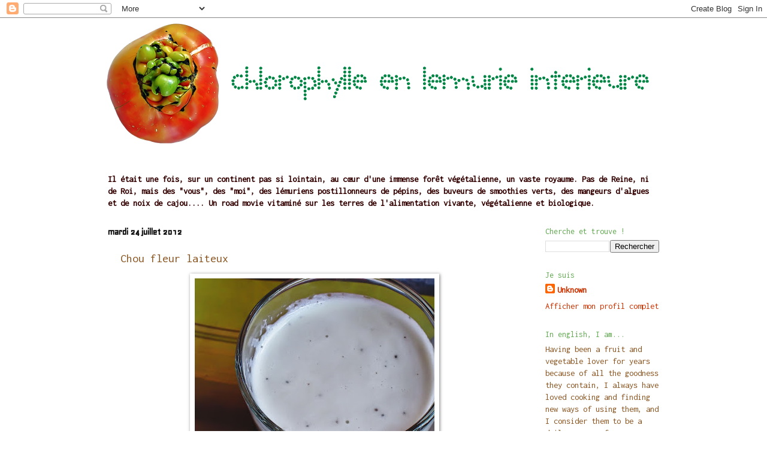

--- FILE ---
content_type: text/html; charset=UTF-8
request_url: http://ameliepieron.blogspot.com/2012/07/chou-fleur-laiteux.html
body_size: 13400
content:
<!DOCTYPE html>
<html class='v2' dir='ltr' xmlns='http://www.w3.org/1999/xhtml' xmlns:b='http://www.google.com/2005/gml/b' xmlns:data='http://www.google.com/2005/gml/data' xmlns:expr='http://www.google.com/2005/gml/expr'>
<head>
<link href='https://www.blogger.com/static/v1/widgets/335934321-css_bundle_v2.css' rel='stylesheet' type='text/css'/>
<meta content='width=1100' name='viewport'/>
<meta content='text/html; charset=UTF-8' http-equiv='Content-Type'/>
<meta content='blogger' name='generator'/>
<link href='http://ameliepieron.blogspot.com/favicon.ico' rel='icon' type='image/x-icon'/>
<link href='http://ameliepieron.blogspot.com/2012/07/chou-fleur-laiteux.html' rel='canonical'/>
<link rel="alternate" type="application/atom+xml" title="Chlorophylle en Lémurie intérieure - Atom" href="http://ameliepieron.blogspot.com/feeds/posts/default" />
<link rel="alternate" type="application/rss+xml" title="Chlorophylle en Lémurie intérieure - RSS" href="http://ameliepieron.blogspot.com/feeds/posts/default?alt=rss" />
<link rel="service.post" type="application/atom+xml" title="Chlorophylle en Lémurie intérieure - Atom" href="https://www.blogger.com/feeds/2414337948529471784/posts/default" />

<link rel="alternate" type="application/atom+xml" title="Chlorophylle en Lémurie intérieure - Atom" href="http://ameliepieron.blogspot.com/feeds/1129882601484957817/comments/default" />
<!--Can't find substitution for tag [blog.ieCssRetrofitLinks]-->
<link href='https://blogger.googleusercontent.com/img/b/R29vZ2xl/AVvXsEgCw2kK4rJO9hC2-Sc0uL8eKZbE8K0K_ov3IABPsB7nXGr2lpS_3GDohwCxNmCRshuAYnv12xcRDN0DNIzCjE6ng7tcQh_NgGXjlB6A5PN9M6ZBm8QCLS0EJD5s8BuSovjYtVLaWQE_auNk/s400/lait_de_choufleur+(4).jpg' rel='image_src'/>
<meta content='http://ameliepieron.blogspot.com/2012/07/chou-fleur-laiteux.html' property='og:url'/>
<meta content='Chou fleur laiteux' property='og:title'/>
<meta content='   Après le lait de brocoriandre , voici le lait de chou fleur.   Couleur et consistance sont vraiment proches de celles du lait mais il est...' property='og:description'/>
<meta content='https://blogger.googleusercontent.com/img/b/R29vZ2xl/AVvXsEgCw2kK4rJO9hC2-Sc0uL8eKZbE8K0K_ov3IABPsB7nXGr2lpS_3GDohwCxNmCRshuAYnv12xcRDN0DNIzCjE6ng7tcQh_NgGXjlB6A5PN9M6ZBm8QCLS0EJD5s8BuSovjYtVLaWQE_auNk/w1200-h630-p-k-no-nu/lait_de_choufleur+(4).jpg' property='og:image'/>
<title>Chlorophylle en Lémurie intérieure: Chou fleur laiteux</title>
<style type='text/css'>@font-face{font-family:'Allerta Stencil';font-style:normal;font-weight:400;font-display:swap;src:url(//fonts.gstatic.com/s/allertastencil/v24/HTx0L209KT-LmIE9N7OR6eiycOe1_Db29XP-vA.woff2)format('woff2');unicode-range:U+0000-00FF,U+0131,U+0152-0153,U+02BB-02BC,U+02C6,U+02DA,U+02DC,U+0304,U+0308,U+0329,U+2000-206F,U+20AC,U+2122,U+2191,U+2193,U+2212,U+2215,U+FEFF,U+FFFD;}@font-face{font-family:'Geo';font-style:normal;font-weight:400;font-display:swap;src:url(//fonts.gstatic.com/s/geo/v23/CSRz4zRZluflKHpnYDpSbA.woff2)format('woff2');unicode-range:U+0000-00FF,U+0131,U+0152-0153,U+02BB-02BC,U+02C6,U+02DA,U+02DC,U+0304,U+0308,U+0329,U+2000-206F,U+20AC,U+2122,U+2191,U+2193,U+2212,U+2215,U+FEFF,U+FFFD;}@font-face{font-family:'Inconsolata';font-style:normal;font-weight:400;font-stretch:100%;font-display:swap;src:url(//fonts.gstatic.com/s/inconsolata/v37/QldgNThLqRwH-OJ1UHjlKENVzkWGVkL3GZQmAwLYxYWI2qfdm7Lpp4U8WRL2l3WdycuJDETf.woff2)format('woff2');unicode-range:U+0102-0103,U+0110-0111,U+0128-0129,U+0168-0169,U+01A0-01A1,U+01AF-01B0,U+0300-0301,U+0303-0304,U+0308-0309,U+0323,U+0329,U+1EA0-1EF9,U+20AB;}@font-face{font-family:'Inconsolata';font-style:normal;font-weight:400;font-stretch:100%;font-display:swap;src:url(//fonts.gstatic.com/s/inconsolata/v37/QldgNThLqRwH-OJ1UHjlKENVzkWGVkL3GZQmAwLYxYWI2qfdm7Lpp4U8WRP2l3WdycuJDETf.woff2)format('woff2');unicode-range:U+0100-02BA,U+02BD-02C5,U+02C7-02CC,U+02CE-02D7,U+02DD-02FF,U+0304,U+0308,U+0329,U+1D00-1DBF,U+1E00-1E9F,U+1EF2-1EFF,U+2020,U+20A0-20AB,U+20AD-20C0,U+2113,U+2C60-2C7F,U+A720-A7FF;}@font-face{font-family:'Inconsolata';font-style:normal;font-weight:400;font-stretch:100%;font-display:swap;src:url(//fonts.gstatic.com/s/inconsolata/v37/QldgNThLqRwH-OJ1UHjlKENVzkWGVkL3GZQmAwLYxYWI2qfdm7Lpp4U8WR32l3WdycuJDA.woff2)format('woff2');unicode-range:U+0000-00FF,U+0131,U+0152-0153,U+02BB-02BC,U+02C6,U+02DA,U+02DC,U+0304,U+0308,U+0329,U+2000-206F,U+20AC,U+2122,U+2191,U+2193,U+2212,U+2215,U+FEFF,U+FFFD;}</style>
<style id='page-skin-1' type='text/css'><!--
/*
-----------------------------------------------
Blogger Template Style
Name:     Watermark
Designer: Blogger
URL:      www.blogger.com
----------------------------------------------- */
/* Use this with templates/1ktemplate-*.html */
/* Content
----------------------------------------------- */
body {
font: normal normal 16px Inconsolata;
color: #8a5621;
background: #ffffff none no-repeat scroll center center;
}
html body .content-outer {
min-width: 0;
max-width: 100%;
width: 100%;
}
.content-outer {
font-size: 92%;
}
a:link {
text-decoration:none;
color: #cc3300;
}
a:visited {
text-decoration:none;
color: #993322;
}
a:hover {
text-decoration:underline;
color: #ff3300;
}
.body-fauxcolumns .cap-top {
margin-top: 30px;
background: #ffffff none no-repeat scroll center center;
height: 121px;
}
.content-inner {
padding: 0;
}
/* Header
----------------------------------------------- */
.header-inner .Header .titlewrapper,
.header-inner .Header .descriptionwrapper {
padding-left: 20px;
padding-right: 20px;
}
.Header h1 {
font: normal normal 50px Allerta Stencil;
color: #40c316;
text-shadow: 2px 2px rgba(0, 0, 0, .1);
}
.Header h1 a {
color: #40c316;
}
.Header .description {
font-size: 140%;
color: transparent;
}
/* Tabs
----------------------------------------------- */
.tabs-inner .section {
margin: 0 20px;
}
.tabs-inner .PageList, .tabs-inner .LinkList, .tabs-inner .Labels {
margin-left: -11px;
margin-right: -11px;
background-color: transparent;
border-top: 0 solid #ffffff;
border-bottom: 0 solid #ffffff;
-moz-box-shadow: 0 0 0 rgba(0, 0, 0, .3);
-webkit-box-shadow: 0 0 0 rgba(0, 0, 0, .3);
-goog-ms-box-shadow: 0 0 0 rgba(0, 0, 0, .3);
box-shadow: 0 0 0 rgba(0, 0, 0, .3);
}
.tabs-inner .PageList .widget-content,
.tabs-inner .LinkList .widget-content,
.tabs-inner .Labels .widget-content {
margin: -3px -11px;
background: transparent none  no-repeat scroll right;
}
.tabs-inner .widget ul {
padding: 2px 25px;
max-height: 34px;
background: transparent none no-repeat scroll left;
}
.tabs-inner .widget li {
border: none;
}
.tabs-inner .widget li a {
display: inline-block;
padding: .25em 1em;
font: normal normal 20px Georgia, Utopia, 'Palatino Linotype', Palatino, serif;
color: #cc3300;
border-right: 1px solid #c0a154;
}
.tabs-inner .widget li:first-child a {
border-left: 1px solid #c0a154;
}
.tabs-inner .widget li.selected a, .tabs-inner .widget li a:hover {
color: #000000;
}
/* Headings
----------------------------------------------- */
h2 {
font: normal normal 14px Inconsolata;
color: #60a84f;
margin: 0 0 .5em;
}
h2.date-header {
font: normal bold 16px Geo;
color: #000000;
}
/* Main
----------------------------------------------- */
.main-inner .column-center-inner,
.main-inner .column-left-inner,
.main-inner .column-right-inner {
padding: 0 5px;
}
.main-outer {
margin-top: 0;
background: transparent none no-repeat scroll top left;
}
.main-inner {
padding-top: 30px;
}
.main-cap-top {
position: relative;
}
.main-cap-top .cap-right {
position: absolute;
height: 0;
width: 100%;
bottom: 0;
background: transparent none repeat-x scroll bottom center;
}
.main-cap-top .cap-left {
position: absolute;
height: 245px;
width: 280px;
right: 0;
bottom: 0;
background: transparent none no-repeat scroll bottom left;
}
/* Posts
----------------------------------------------- */
.post-outer {
padding: 15px 20px;
margin: 0 0 25px;
background: #ffffff url(http://www.blogblog.com/1kt/watermark/post_background_birds.png) repeat scroll top left;
_background-image: none;
border: dotted 1px transparent;
-moz-box-shadow: 0 0 0 rgba(0, 0, 0, .1);
-webkit-box-shadow: 0 0 0 rgba(0, 0, 0, .1);
-goog-ms-box-shadow: 0 0 0 rgba(0, 0, 0, .1);
box-shadow: 0 0 0 rgba(0, 0, 0, .1);
}
h3.post-title {
font: normal normal 20px Inconsolata;
margin: 0;
}
.comments h4 {
font: normal normal 20px Inconsolata;
margin: 1em 0 0;
}
.post-body {
font-size: 105%;
line-height: 1.5;
position: relative;
}
.post-header {
margin: 0 0 1em;
color: #60a84f;
}
.post-footer {
margin: 10px 0 0;
padding: 10px 0 0;
color: #60a84f;
border-top: dashed 1px #6aa84f;
}
#blog-pager {
font-size: 140%
}
#comments .comment-author {
padding-top: 1.5em;
border-top: dashed 1px #6aa84f;
background-position: 0 1.5em;
}
#comments .comment-author:first-child {
padding-top: 0;
border-top: none;
}
.avatar-image-container {
margin: .2em 0 0;
}
/* Comments
----------------------------------------------- */
.comments .comments-content .icon.blog-author {
background-repeat: no-repeat;
background-image: url([data-uri]);
}
.comments .comments-content .loadmore a {
border-top: 1px solid #6aa84f;
border-bottom: 1px solid #6aa84f;
}
.comments .continue {
border-top: 2px solid #6aa84f;
}
/* Widgets
----------------------------------------------- */
.widget ul, .widget #ArchiveList ul.flat {
padding: 0;
list-style: none;
}
.widget ul li, .widget #ArchiveList ul.flat li {
padding: .35em 0;
text-indent: 0;
border-top: dashed 1px #6aa84f;
}
.widget ul li:first-child, .widget #ArchiveList ul.flat li:first-child {
border-top: none;
}
.widget .post-body ul {
list-style: disc;
}
.widget .post-body ul li {
border: none;
}
.widget .zippy {
color: #6aa84f;
}
.post-body img, .post-body .tr-caption-container, .Profile img, .Image img,
.BlogList .item-thumbnail img {
padding: 5px;
background: #fff;
-moz-box-shadow: 1px 1px 5px rgba(0, 0, 0, .5);
-webkit-box-shadow: 1px 1px 5px rgba(0, 0, 0, .5);
-goog-ms-box-shadow: 1px 1px 5px rgba(0, 0, 0, .5);
box-shadow: 1px 1px 5px rgba(0, 0, 0, .5);
}
.post-body img, .post-body .tr-caption-container {
padding: 8px;
}
.post-body .tr-caption-container {
color: #333333;
}
.post-body .tr-caption-container img {
padding: 0;
background: transparent;
border: none;
-moz-box-shadow: 0 0 0 rgba(0, 0, 0, .1);
-webkit-box-shadow: 0 0 0 rgba(0, 0, 0, .1);
-goog-ms-box-shadow: 0 0 0 rgba(0, 0, 0, .1);
box-shadow: 0 0 0 rgba(0, 0, 0, .1);
}
/* Footer
----------------------------------------------- */
.footer-outer {
color:#ccbb99;
background: #ffffff url(http://www.blogblog.com/1kt/watermark/body_background_navigator.png) repeat scroll top left;
}
.footer-outer a {
color: #ff7755;
}
.footer-outer a:visited {
color: #dd5533;
}
.footer-outer a:hover {
color: #ff9977;
}
.footer-outer .widget h2 {
color: #eeddbb;
}
/* Mobile
----------------------------------------------- */
body.mobile  {
background-size: 100% auto;
}
.mobile .body-fauxcolumn-outer {
background: transparent none repeat scroll top left;
}
html .mobile .mobile-date-outer {
border-bottom: none;
background: #ffffff url(http://www.blogblog.com/1kt/watermark/post_background_birds.png) repeat scroll top left;
_background-image: none;
margin-bottom: 10px;
}
.mobile .main-inner .date-outer {
padding: 0;
}
.mobile .main-inner .date-header {
margin: 10px;
}
.mobile .main-cap-top {
z-index: -1;
}
.mobile .content-outer {
font-size: 100%;
}
.mobile .post-outer {
padding: 10px;
}
.mobile .main-cap-top .cap-left {
background: transparent none no-repeat scroll bottom left;
}
.mobile .body-fauxcolumns .cap-top {
margin: 0;
}
.mobile-link-button {
background: #ffffff url(http://www.blogblog.com/1kt/watermark/post_background_birds.png) repeat scroll top left;
}
.mobile-link-button a:link, .mobile-link-button a:visited {
color: #cc3300;
}
.mobile-index-date .date-header {
color: #000000;
}
.mobile-index-contents {
color: #8a5621;
}
.mobile .tabs-inner .section {
margin: 0;
}
.mobile .tabs-inner .PageList {
margin-left: 0;
margin-right: 0;
}
.mobile .tabs-inner .PageList .widget-content {
margin: 0;
color: #000000;
background: #ffffff url(http://www.blogblog.com/1kt/watermark/post_background_birds.png) repeat scroll top left;
}
.mobile .tabs-inner .PageList .widget-content .pagelist-arrow {
border-left: 1px solid #c0a154;
}
element.style {display: none;
}
--></style>
<style id='template-skin-1' type='text/css'><!--
body {
min-width: 960px;
}
.content-outer, .content-fauxcolumn-outer, .region-inner {
min-width: 960px;
max-width: 960px;
_width: 960px;
}
.main-inner .columns {
padding-left: 0;
padding-right: 230px;
}
.main-inner .fauxcolumn-center-outer {
left: 0;
right: 230px;
/* IE6 does not respect left and right together */
_width: expression(this.parentNode.offsetWidth -
parseInt("0") -
parseInt("230px") + 'px');
}
.main-inner .fauxcolumn-left-outer {
width: 0;
}
.main-inner .fauxcolumn-right-outer {
width: 230px;
}
.main-inner .column-left-outer {
width: 0;
right: 100%;
margin-left: -0;
}
.main-inner .column-right-outer {
width: 230px;
margin-right: -230px;
}
#layout {
min-width: 0;
}
#layout .content-outer {
min-width: 0;
width: 800px;
}
#layout .region-inner {
min-width: 0;
width: auto;
}
--></style>
<link href='https://www.blogger.com/dyn-css/authorization.css?targetBlogID=2414337948529471784&amp;zx=d8e09121-ec75-495c-8ede-c6f603fa3b1b' media='none' onload='if(media!=&#39;all&#39;)media=&#39;all&#39;' rel='stylesheet'/><noscript><link href='https://www.blogger.com/dyn-css/authorization.css?targetBlogID=2414337948529471784&amp;zx=d8e09121-ec75-495c-8ede-c6f603fa3b1b' rel='stylesheet'/></noscript>
<meta name='google-adsense-platform-account' content='ca-host-pub-1556223355139109'/>
<meta name='google-adsense-platform-domain' content='blogspot.com'/>

</head>
<body class='loading variant-birds'>
<div class='navbar section' id='navbar'><div class='widget Navbar' data-version='1' id='Navbar1'><script type="text/javascript">
    function setAttributeOnload(object, attribute, val) {
      if(window.addEventListener) {
        window.addEventListener('load',
          function(){ object[attribute] = val; }, false);
      } else {
        window.attachEvent('onload', function(){ object[attribute] = val; });
      }
    }
  </script>
<div id="navbar-iframe-container"></div>
<script type="text/javascript" src="https://apis.google.com/js/platform.js"></script>
<script type="text/javascript">
      gapi.load("gapi.iframes:gapi.iframes.style.bubble", function() {
        if (gapi.iframes && gapi.iframes.getContext) {
          gapi.iframes.getContext().openChild({
              url: 'https://www.blogger.com/navbar/2414337948529471784?po\x3d1129882601484957817\x26origin\x3dhttp://ameliepieron.blogspot.com',
              where: document.getElementById("navbar-iframe-container"),
              id: "navbar-iframe"
          });
        }
      });
    </script><script type="text/javascript">
(function() {
var script = document.createElement('script');
script.type = 'text/javascript';
script.src = '//pagead2.googlesyndication.com/pagead/js/google_top_exp.js';
var head = document.getElementsByTagName('head')[0];
if (head) {
head.appendChild(script);
}})();
</script>
</div></div>
<div class='body-fauxcolumns'>
<div class='fauxcolumn-outer body-fauxcolumn-outer'>
<div class='cap-top'>
<div class='cap-left'></div>
<div class='cap-right'></div>
</div>
<div class='fauxborder-left'>
<div class='fauxborder-right'></div>
<div class='fauxcolumn-inner'>
</div>
</div>
<div class='cap-bottom'>
<div class='cap-left'></div>
<div class='cap-right'></div>
</div>
</div>
</div>
<div class='content'>
<div class='content-fauxcolumns'>
<div class='fauxcolumn-outer content-fauxcolumn-outer'>
<div class='cap-top'>
<div class='cap-left'></div>
<div class='cap-right'></div>
</div>
<div class='fauxborder-left'>
<div class='fauxborder-right'></div>
<div class='fauxcolumn-inner'>
</div>
</div>
<div class='cap-bottom'>
<div class='cap-left'></div>
<div class='cap-right'></div>
</div>
</div>
</div>
<div class='content-outer'>
<div class='content-cap-top cap-top'>
<div class='cap-left'></div>
<div class='cap-right'></div>
</div>
<div class='fauxborder-left content-fauxborder-left'>
<div class='fauxborder-right content-fauxborder-right'></div>
<div class='content-inner'>
<header>
<div class='header-outer'>
<div class='header-cap-top cap-top'>
<div class='cap-left'></div>
<div class='cap-right'></div>
</div>
<div class='fauxborder-left header-fauxborder-left'>
<div class='fauxborder-right header-fauxborder-right'></div>
<div class='region-inner header-inner'>
<div class='header section' id='header'><div class='widget Header' data-version='1' id='Header1'>
<div id='header-inner'>
<a href='http://ameliepieron.blogspot.com/' style='display: block'>
<img alt='Chlorophylle en Lémurie intérieure' height='219px; ' id='Header1_headerimg' src='https://blogger.googleusercontent.com/img/b/R29vZ2xl/AVvXsEiyLIwQG1WqKlZ_prg-KKGHsdlJIhPNCkuDtuG488wFoDwNKad2-RxUDWvi6ynf2un7LccwaNDqVxaAJjUD4p9gzpM0kdkThjq4KFz19WaTxvfDGHOmAlGYHELnUxAi4Wiikf6SuoiafcLd/s960/banniere_chloro7.png' style='display: block' width='960px; '/>
</a>
</div>
</div></div>
</div>
</div>
<div class='header-cap-bottom cap-bottom'>
<div class='cap-left'></div>
<div class='cap-right'></div>
</div>
</div>
</header>
<div class='tabs-outer'>
<div class='tabs-cap-top cap-top'>
<div class='cap-left'></div>
<div class='cap-right'></div>
</div>
<div class='fauxborder-left tabs-fauxborder-left'>
<div class='fauxborder-right tabs-fauxborder-right'></div>
<div class='region-inner tabs-inner'>
<div class='tabs section' id='crosscol'><div class='widget Text' data-version='1' id='Text1'>
<div class='widget-content'>
<span><br/><br/><span style="color:#330000;"><strong>Il était une fois, sur un continent pas si lointain, au cœur d'une  immense forêt végétalienne, un vaste royaume.  Pas de Reine, ni de Roi, mais des "vous", des "moi", des lémuriens  postillonneurs de pépins, des buveurs de smoothies verts, des mangeurs  d'algues et de noix de cajou....  Un road movie vitaminé sur les terres de l'alimentation vivante,  végétalienne et biologique.</strong></span></span><br/>
</div>
<div class='clear'></div>
</div></div>
<div class='tabs no-items section' id='crosscol-overflow'></div>
</div>
</div>
<div class='tabs-cap-bottom cap-bottom'>
<div class='cap-left'></div>
<div class='cap-right'></div>
</div>
</div>
<div class='main-outer'>
<div class='main-cap-top cap-top'>
<div class='cap-left'></div>
<div class='cap-right'></div>
</div>
<div class='fauxborder-left main-fauxborder-left'>
<div class='fauxborder-right main-fauxborder-right'></div>
<div class='region-inner main-inner'>
<div class='columns fauxcolumns'>
<div class='fauxcolumn-outer fauxcolumn-center-outer'>
<div class='cap-top'>
<div class='cap-left'></div>
<div class='cap-right'></div>
</div>
<div class='fauxborder-left'>
<div class='fauxborder-right'></div>
<div class='fauxcolumn-inner'>
</div>
</div>
<div class='cap-bottom'>
<div class='cap-left'></div>
<div class='cap-right'></div>
</div>
</div>
<div class='fauxcolumn-outer fauxcolumn-left-outer'>
<div class='cap-top'>
<div class='cap-left'></div>
<div class='cap-right'></div>
</div>
<div class='fauxborder-left'>
<div class='fauxborder-right'></div>
<div class='fauxcolumn-inner'>
</div>
</div>
<div class='cap-bottom'>
<div class='cap-left'></div>
<div class='cap-right'></div>
</div>
</div>
<div class='fauxcolumn-outer fauxcolumn-right-outer'>
<div class='cap-top'>
<div class='cap-left'></div>
<div class='cap-right'></div>
</div>
<div class='fauxborder-left'>
<div class='fauxborder-right'></div>
<div class='fauxcolumn-inner'>
</div>
</div>
<div class='cap-bottom'>
<div class='cap-left'></div>
<div class='cap-right'></div>
</div>
</div>
<!-- corrects IE6 width calculation -->
<div class='columns-inner'>
<div class='column-center-outer'>
<div class='column-center-inner'>
<div class='main section' id='main'><div class='widget Blog' data-version='1' id='Blog1'>
<div class='blog-posts hfeed'>

          <div class="date-outer">
        
<h2 class='date-header'><span>mardi 24 juillet 2012</span></h2>

          <div class="date-posts">
        
<div class='post-outer'>
<div class='post hentry'>
<a name='1129882601484957817'></a>
<h3 class='post-title entry-title'>
Chou fleur laiteux
</h3>
<div class='post-header'>
<div class='post-header-line-1'></div>
</div>
<div class='post-body entry-content' id='post-body-1129882601484957817'>
<div class="separator" style="clear: both; text-align: center;">
<a href="https://blogger.googleusercontent.com/img/b/R29vZ2xl/AVvXsEgCw2kK4rJO9hC2-Sc0uL8eKZbE8K0K_ov3IABPsB7nXGr2lpS_3GDohwCxNmCRshuAYnv12xcRDN0DNIzCjE6ng7tcQh_NgGXjlB6A5PN9M6ZBm8QCLS0EJD5s8BuSovjYtVLaWQE_auNk/s1600/lait_de_choufleur+(4).jpg" imageanchor="1" style="margin-left: 1em; margin-right: 1em;"><img border="0" height="400" src="https://blogger.googleusercontent.com/img/b/R29vZ2xl/AVvXsEgCw2kK4rJO9hC2-Sc0uL8eKZbE8K0K_ov3IABPsB7nXGr2lpS_3GDohwCxNmCRshuAYnv12xcRDN0DNIzCjE6ng7tcQh_NgGXjlB6A5PN9M6ZBm8QCLS0EJD5s8BuSovjYtVLaWQE_auNk/s400/lait_de_choufleur+(4).jpg" width="400" /></a></div>
<div align="center">
Après <a href="http://ameliepieron.blogspot.ca/2012/07/le-lait-de-brocoriandre.html">le lait de brocoriandre</a>, voici&nbsp;le lait de chou fleur. </div>
<div align="center">
Couleur et consistance sont vraiment proches de celles du lait mais il est certain qu'un buveur de lait ne s'y laisserait pas prendre ! L'odeur du chou fleur ne trompera personne !</div>
<div align="center">
<br /></div>
<div align="center">
Moi j'aime. C'est frais et délicat, une chouette façon de boire du chou fleur.</div>
<div align="center">
<br /></div>
<div align="center">
<span style="color: #38761d; font-size: large;">Pour deux shooters ou 1 verre (20 cl)</span></div>
<div align="center">
<br /></div>
<div align="center">
<span style="color: #38761d;"><strong>1 belle fleur de chou fleur</strong></span></div>
<div align="center">
<span style="color: #38761d;"><strong>1 à 2 cuillères à café de crème de cajou neutre </strong></span></div>
<div align="center">
<span style="color: #38761d;"><strong>(ici, un fond de blender après avoir mixé mes noix de cajou trempées avec du miso)</strong></span></div>
<div align="center">
<span style="color: #38761d;"><strong>1 petit morceau d'ail frais</strong></span></div>
<div align="center">
<span style="color: #38761d;"><strong>Une pincée de fleur de sel</strong></span></div>
<div align="center">
<span style="color: #38761d;"><strong>Poivre noir fraîchement moulu</strong></span></div>
<div align="center">
<span style="color: #38761d;"><strong>Eau (ajuster la quantité)</strong></span></div>
<div align="center">
<br /></div>
<div align="center">
<span style="color: #38761d;">Mettre tous les ingrédients dans le mélangeur et ajuster la quantité d'eau pour obtenir une boisson dont la consistance est vraiment laiteuse. </span></div>
<div align="center">
<br /></div>
<div align="center">
<span style="color: #38761d;">Servir <span style="font-size: large;">très</span> frais à l'apéro&nbsp;ou en entrée.</span></div>
<div style='clear: both;'></div>
</div>
<div class='post-footer'>
<div class='post-footer-line post-footer-line-1'><span class='post-author vcard'>
Publié par
<span class='fn'>
<a href='https://www.blogger.com/profile/08721501879885654223' rel='author' title='author profile'>
Unknown
</a>
</span>
</span>
<span class='post-timestamp'>
à
<a class='timestamp-link' href='http://ameliepieron.blogspot.com/2012/07/chou-fleur-laiteux.html' rel='bookmark' title='permanent link'><abbr class='published' title='2012-07-24T13:40:00+02:00'>1:40 PM</abbr></a>
</span>
<span class='post-comment-link'>
</span>
<span class='post-icons'>
<span style='position: relative; display: inline-block;'>
<a class='pin-it-button' count-layout='none' href='http://pinterest.com/pin/create/button/?url=http://ameliepieron.blogspot.com/2012/07/chou-fleur-laiteux.html&media=https://blogger.googleusercontent.com/img/b/R29vZ2xl/AVvXsEgCw2kK4rJO9hC2-Sc0uL8eKZbE8K0K_ov3IABPsB7nXGr2lpS_3GDohwCxNmCRshuAYnv12xcRDN0DNIzCjE6ng7tcQh_NgGXjlB6A5PN9M6ZBm8QCLS0EJD5s8BuSovjYtVLaWQE_auNk/s72-c/lait_de_choufleur+(4).jpg&description=Chlorophylle en Lémurie intérieure | Chou fleur laiteux |    Après le lait de brocoriandre , voici le lait de chou fleur.   Couleur et consistance sont vraiment proches de celles du lait mais il est...'>Pin It</a>
<script src='http://assets.pinterest.com/js/pinit.js' type='text/javascript'></script>
<a href='javascript:void(bookmarks())' id='pinbookmarks' style='position: absolute;  top: 0px; left: 0px; width: 43px; height: 20px; display: inline-block; '></a>
<script type='text/javascript'>
function bookmarks() {
  var e=document.createElement('script');
  e.setAttribute('type','text/javascript');
  e.setAttribute('charset','UTF-8');
  e.setAttribute('src','http://assets.pinterest.com/js/pinmarklet.js?r=' + Math.random()*99999999);
  document.body.appendChild(e);
}
</script>
</span>
<span class='item-action'>
<a href='https://www.blogger.com/email-post/2414337948529471784/1129882601484957817' title='Envoyer l&#39;article par e-mail'>
<img alt='' class='icon-action' height='13' src='http://img1.blogblog.com/img/icon18_email.gif' width='18'/>
</a>
</span>
<span class='item-control blog-admin pid-574232579'>
<a href='https://www.blogger.com/post-edit.g?blogID=2414337948529471784&postID=1129882601484957817&from=pencil' title='Modifier l&#39;article'>
<img alt='' class='icon-action' height='18' src='https://resources.blogblog.com/img/icon18_edit_allbkg.gif' width='18'/>
</a>
</span>
</span>
<div class='post-share-buttons goog-inline-block'>
<a class='goog-inline-block share-button sb-email' href='https://www.blogger.com/share-post.g?blogID=2414337948529471784&postID=1129882601484957817&target=email' target='_blank' title='Envoyer par e-mail'><span class='share-button-link-text'>Envoyer par e-mail</span></a><a class='goog-inline-block share-button sb-blog' href='https://www.blogger.com/share-post.g?blogID=2414337948529471784&postID=1129882601484957817&target=blog' onclick='window.open(this.href, "_blank", "height=270,width=475"); return false;' target='_blank' title='BlogThis!'><span class='share-button-link-text'>BlogThis!</span></a><a class='goog-inline-block share-button sb-twitter' href='https://www.blogger.com/share-post.g?blogID=2414337948529471784&postID=1129882601484957817&target=twitter' target='_blank' title='Partager sur X'><span class='share-button-link-text'>Partager sur X</span></a><a class='goog-inline-block share-button sb-facebook' href='https://www.blogger.com/share-post.g?blogID=2414337948529471784&postID=1129882601484957817&target=facebook' onclick='window.open(this.href, "_blank", "height=430,width=640"); return false;' target='_blank' title='Partager sur Facebook'><span class='share-button-link-text'>Partager sur Facebook</span></a><a class='goog-inline-block share-button sb-pinterest' href='https://www.blogger.com/share-post.g?blogID=2414337948529471784&postID=1129882601484957817&target=pinterest' target='_blank' title='Partager sur Pinterest'><span class='share-button-link-text'>Partager sur Pinterest</span></a>
</div>
<span class='post-backlinks post-comment-link'>
</span>
</div>
<div class='post-footer-line post-footer-line-2'><span class='post-labels'>
Libellés :
<a href='http://ameliepieron.blogspot.com/search/label/A%20boire' rel='tag'>A boire</a>,
<a href='http://ameliepieron.blogspot.com/search/label/Cr%C3%A8merie%20vivante' rel='tag'>Crèmerie vivante</a>,
<a href='http://ameliepieron.blogspot.com/search/label/Fruits%20et%20l%C3%A9gumes%20bio' rel='tag'>Fruits et légumes bio</a>,
<a href='http://ameliepieron.blogspot.com/search/label/Graines%20et%20noix' rel='tag'>Graines et noix</a>,
<a href='http://ameliepieron.blogspot.com/search/label/Jus%20et%20smoothies' rel='tag'>Jus et smoothies</a>,
<a href='http://ameliepieron.blogspot.com/search/label/Picorer%20et%20grignoter' rel='tag'>Picorer et grignoter</a>,
<a href='http://ameliepieron.blogspot.com/search/label/Tapas' rel='tag'>Tapas</a>
</span>
</div>
<div class='post-footer-line post-footer-line-3'><span class='post-location'>
</span>
</div>
</div>
</div>
<div class='comments' id='comments'>
<a name='comments'></a>
<h4>Aucun commentaire:</h4>
<div id='Blog1_comments-block-wrapper'>
<dl class='avatar-comment-indent' id='comments-block'>
</dl>
</div>
<p class='comment-footer'>
<div class='comment-form'>
<a name='comment-form'></a>
<h4 id='comment-post-message'>Enregistrer un commentaire</h4>
<p>
</p>
<a href='https://www.blogger.com/comment/frame/2414337948529471784?po=1129882601484957817&hl=fr&saa=85391&origin=http://ameliepieron.blogspot.com' id='comment-editor-src'></a>
<iframe allowtransparency='true' class='blogger-iframe-colorize blogger-comment-from-post' frameborder='0' height='410px' id='comment-editor' name='comment-editor' src='' width='100%'></iframe>
<script src='https://www.blogger.com/static/v1/jsbin/2830521187-comment_from_post_iframe.js' type='text/javascript'></script>
<script type='text/javascript'>
      BLOG_CMT_createIframe('https://www.blogger.com/rpc_relay.html');
    </script>
</div>
</p>
</div>
</div>

        </div></div>
      
</div>
<div class='blog-pager' id='blog-pager'>
<span id='blog-pager-newer-link'>
<a class='blog-pager-newer-link' href='http://ameliepieron.blogspot.com/2012/07/le-premier-taboule-de-lete.html' id='Blog1_blog-pager-newer-link' title='Article plus récent'>Article plus récent</a>
</span>
<span id='blog-pager-older-link'>
<a class='blog-pager-older-link' href='http://ameliepieron.blogspot.com/2012/07/hummus-vert-sans-pois-chiche.html' id='Blog1_blog-pager-older-link' title='Article plus ancien'>Article plus ancien</a>
</span>
<a class='home-link' href='http://ameliepieron.blogspot.com/'>Accueil</a>
</div>
<div class='clear'></div>
<div class='post-feeds'>
<div class='feed-links'>
Inscription à :
<a class='feed-link' href='http://ameliepieron.blogspot.com/feeds/1129882601484957817/comments/default' target='_blank' type='application/atom+xml'>Publier les commentaires (Atom)</a>
</div>
</div>
</div></div>
</div>
</div>
<div class='column-left-outer'>
<div class='column-left-inner'>
<aside>
</aside>
</div>
</div>
<div class='column-right-outer'>
<div class='column-right-inner'>
<aside>
<div class='sidebar section' id='sidebar-right-1'><div class='widget BlogSearch' data-version='1' id='BlogSearch1'>
<h2 class='title'>Cherche et trouve !</h2>
<div class='widget-content'>
<div id='BlogSearch1_form'>
<form action='http://ameliepieron.blogspot.com/search' class='gsc-search-box' target='_top'>
<table cellpadding='0' cellspacing='0' class='gsc-search-box'>
<tbody>
<tr>
<td class='gsc-input'>
<input autocomplete='off' class='gsc-input' name='q' size='10' title='search' type='text' value=''/>
</td>
<td class='gsc-search-button'>
<input class='gsc-search-button' title='search' type='submit' value='Rechercher'/>
</td>
</tr>
</tbody>
</table>
</form>
</div>
</div>
<div class='clear'></div>
</div><div class='widget Profile' data-version='1' id='Profile1'>
<h2>Je suis</h2>
<div class='widget-content'>
<dl class='profile-datablock'>
<dt class='profile-data'>
<a class='profile-name-link g-profile' href='https://www.blogger.com/profile/08721501879885654223' rel='author' style='background-image: url(//www.blogger.com/img/logo-16.png);'>
Unknown
</a>
</dt>
<dd class='profile-data'>
</dd>
</dl>
<a class='profile-link' href='https://www.blogger.com/profile/08721501879885654223' rel='author'>Afficher mon profil complet</a>
<div class='clear'></div>
</div>
</div><div class='widget Text' data-version='1' id='Text2'>
<h2 class='title'>In english, I am...</h2>
<div class='widget-content'>
Having been a fruit and vegetable lover for years because of all the goodness they contain, I always have loved cooking and finding new ways of using them, and I consider them to be a daily source of inspiration. The practice of "raw fooding" puts the focus on the foods themselves, preserving their taste, colour and nutritional value. Today I share my time between cooking and creating fabric sculptures. The dehydrator purrs in the background while I am busy sewing my textile creations. The blender is the first thing they hear in the morning. Art and cooking live side by side, simply, enriching one another. I would like to share all this with you!
</div>
<div class='clear'></div>
</div><div class='widget HTML' data-version='1' id='HTML7'>
<div class='widget-content'>
<a href="http://pinterest.com/ameliepieron/"><img src="http://passets-cdn.pinterest.com/images/follow-on-pinterest-button.png" width="156" height="26" alt="Follow Me on Pinterest" /></a>
</div>
<div class='clear'></div>
</div><div class='widget HTML' data-version='1' id='HTML8'>
<div class='widget-content'>
<a href="https://twitter.com/ameliepieron" class="twitter-follow-button" data-show-count="false" data-lang="fr">Suivre @ameliepieron</a>
<script>!function(d,s,id){var js,fjs=d.getElementsByTagName(s)[0];if(!d.getElementById(id)){js=d.createElement(s);js.id=id;js.src="//platform.twitter.com/widgets.js";fjs.parentNode.insertBefore(js,fjs);}}(document,"script","twitter-wjs");</script>
</div>
<div class='clear'></div>
</div><div class='widget HTML' data-version='1' id='HTML6'>
<h2 class='title'>J'aime ? Je clique !</h2>
<div class='widget-content'>
<!-- Facebook Badge START --><a href="https://www.facebook.com/amelie.pieron" target="_TOP" style="font-family: &quot;lucida grande&quot;,tahoma,verdana,arial,sans-serif; font-size: 11px; font-variant: normal; font-style: normal; font-weight: normal; color: #3B5998; text-decoration: none;" title="Chlorophylle en Lémurie intérieure">Chlorophylle en Lémurie intérieure</a><br/><a href="https://www.facebook.com/amelie.pieron" target="_TOP" title="Chlorophylle en Lémurie intérieure"><img src="https://badge.facebook.com/badge/166927906761492.816.516226293.png" style="border: 0px;" /></a><br/><a href="http://www.facebook.com/business/dashboard/" target="_TOP" style="font-family: &quot;lucida grande&quot;,tahoma,verdana,arial,sans-serif; font-size: 11px; font-variant: normal; font-style: normal; font-weight: normal; color: #3B5998; text-decoration: none;" title="Créez votre propre badge&#160;!">Faites également la promotion de votre Page</a><!-- Facebook Badge END -->
</div>
<div class='clear'></div>
</div><div class='widget Image' data-version='1' id='Image3'>
<h2>Partenariat</h2>
<div class='widget-content'>
<a href='http://www.keimling.fr/'>
<img alt='Partenariat' height='179' id='Image3_img' src='https://blogger.googleusercontent.com/img/b/R29vZ2xl/AVvXsEiH107g_dSx5WIKXnMMw2BNjR-GeTWESGQVXkM_iBuRtG361eYpraux93s6zG8Bjz3ZjuZ9IqPEkrbFSD02uhyjl_sSJVYRU-sHtOJjBit62Yl1rS2HclkiwOPd9_J1LGCO2K28G-zJ6tuD/s300/Keimling_Logo_FR_RGB.jpg' width='283'/>
</a>
<br/>
<span class='caption'>Des ingrédients de base de qualité, indispensables à l'alimentation vivante. Pour s'approvisionner en noix et fruits secs déshydratés à basse température.</span>
</div>
<div class='clear'></div>
</div><div class='widget PageList' data-version='1' id='PageList1'>
<h2>MONDE VÉGÉTAL, pérégrinations, créations et autres bonheurs...</h2>
<div class='widget-content'>
<ul>
<li>
<a href='http://ameliepieron.blogspot.com/p/les-ingredients-magiques.html'>Les ingrédients magiques</a>
</li>
<li>
<a href='http://ameliepieron.blogspot.com/p/fetiches.html'>Fétiches</a>
</li>
<li>
<a href='http://ameliepieron.blogspot.com/p/oz-grammes-et-autres-mesures.html'>Oz, grammes et autres mesures</a>
</li>
<li>
<a href='http://ameliepieron.blogspot.com/p/potager-graphique-et-autres-vegetaux.html'>Potager graphique et autres végétaux</a>
</li>
<li>
<a href='http://ameliepieron.blogspot.com/p/brouillons-culinaires-album-photo.html'>Brouillons culinaires (album photo)</a>
</li>
</ul>
<div class='clear'></div>
</div>
</div><div class='widget Label' data-version='1' id='Label1'>
<h2>Libellés</h2>
<div class='widget-content list-label-widget-content'>
<ul>
<li>
<a dir='ltr' href='http://ameliepieron.blogspot.com/search/label/A%20boire'>A boire</a>
</li>
<li>
<a dir='ltr' href='http://ameliepieron.blogspot.com/search/label/Art%20et%20sculpture'>Art et sculpture</a>
</li>
<li>
<a dir='ltr' href='http://ameliepieron.blogspot.com/search/label/Biscruterie'>Biscruterie</a>
</li>
<li>
<a dir='ltr' href='http://ameliepieron.blogspot.com/search/label/Boulangerie%20toute%20crue'>Boulangerie toute crue</a>
</li>
<li>
<a dir='ltr' href='http://ameliepieron.blogspot.com/search/label/Cr%C3%A8merie%20vivante'>Crèmerie vivante</a>
</li>
<li>
<a dir='ltr' href='http://ameliepieron.blogspot.com/search/label/Dulce'>Dulce</a>
</li>
<li>
<a dir='ltr' href='http://ameliepieron.blogspot.com/search/label/Ensaladas'>Ensaladas</a>
</li>
<li>
<a dir='ltr' href='http://ameliepieron.blogspot.com/search/label/Epices%20et%20cacao'>Epices et cacao</a>
</li>
<li>
<a dir='ltr' href='http://ameliepieron.blogspot.com/search/label/Fruits%20et%20l%C3%A9gumes%20bio'>Fruits et légumes bio</a>
</li>
<li>
<a dir='ltr' href='http://ameliepieron.blogspot.com/search/label/Fruits%20s%C3%A9ch%C3%A9s'>Fruits séchés</a>
</li>
<li>
<a dir='ltr' href='http://ameliepieron.blogspot.com/search/label/Graines%20et%20noix'>Graines et noix</a>
</li>
<li>
<a dir='ltr' href='http://ameliepieron.blogspot.com/search/label/Green%20day%20Happy%20day'>Green day Happy day</a>
</li>
<li>
<a dir='ltr' href='http://ameliepieron.blogspot.com/search/label/Ici%20et%20l%C3%A0%20%3A%20manger%20v%C3%A9g%C3%A9talien%20ailleurs%20que%20chez%20soi'>Ici et là : manger végétalien ailleurs que chez soi</a>
</li>
<li>
<a dir='ltr' href='http://ameliepieron.blogspot.com/search/label/Joyeux%20%C3%A9v%C3%A9nements%20verts%20et%20vivants%20au%20fil%20du%20temps'>Joyeux événements verts et vivants au fil du temps</a>
</li>
<li>
<a dir='ltr' href='http://ameliepieron.blogspot.com/search/label/Jus%20et%20smoothies'>Jus et smoothies</a>
</li>
<li>
<a dir='ltr' href='http://ameliepieron.blogspot.com/search/label/L%27heure%20du%20th%C3%A9'>L&#39;heure du thé</a>
</li>
<li>
<a dir='ltr' href='http://ameliepieron.blogspot.com/search/label/Monsieur%20aime'>Monsieur aime</a>
</li>
<li>
<a dir='ltr' href='http://ameliepieron.blogspot.com/search/label/Picorer%20et%20grignoter'>Picorer et grignoter</a>
</li>
<li>
<a dir='ltr' href='http://ameliepieron.blogspot.com/search/label/Primero%20y%20segundo%20plato'>Primero y segundo plato</a>
</li>
<li>
<a dir='ltr' href='http://ameliepieron.blogspot.com/search/label/R%C3%A9veil%20matin'>Réveil matin</a>
</li>
<li>
<a dir='ltr' href='http://ameliepieron.blogspot.com/search/label/Sauces%20et%20chutneys'>Sauces et chutneys</a>
</li>
<li>
<a dir='ltr' href='http://ameliepieron.blogspot.com/search/label/Soupes%20fra%C3%AEches%20et%20crues'>Soupes fraîches et crues</a>
</li>
<li>
<a dir='ltr' href='http://ameliepieron.blogspot.com/search/label/Tapas'>Tapas</a>
</li>
<li>
<a dir='ltr' href='http://ameliepieron.blogspot.com/search/label/Trempettes%20et%20tartinades'>Trempettes et tartinades</a>
</li>
</ul>
<div class='clear'></div>
</div>
</div><div class='widget BlogArchive' data-version='1' id='BlogArchive1'>
<h2>Archives du blog</h2>
<div class='widget-content'>
<div id='ArchiveList'>
<div id='BlogArchive1_ArchiveList'>
<ul class='flat'>
<li class='archivedate'>
<a href='http://ameliepieron.blogspot.com/2014/03/'>mars</a> (1)
      </li>
<li class='archivedate'>
<a href='http://ameliepieron.blogspot.com/2014/01/'>janvier</a> (1)
      </li>
<li class='archivedate'>
<a href='http://ameliepieron.blogspot.com/2013/11/'>novembre</a> (1)
      </li>
<li class='archivedate'>
<a href='http://ameliepieron.blogspot.com/2013/10/'>octobre</a> (7)
      </li>
<li class='archivedate'>
<a href='http://ameliepieron.blogspot.com/2013/09/'>septembre</a> (1)
      </li>
<li class='archivedate'>
<a href='http://ameliepieron.blogspot.com/2013/08/'>août</a> (4)
      </li>
<li class='archivedate'>
<a href='http://ameliepieron.blogspot.com/2013/07/'>juillet</a> (5)
      </li>
<li class='archivedate'>
<a href='http://ameliepieron.blogspot.com/2013/06/'>juin</a> (5)
      </li>
<li class='archivedate'>
<a href='http://ameliepieron.blogspot.com/2013/05/'>mai</a> (7)
      </li>
<li class='archivedate'>
<a href='http://ameliepieron.blogspot.com/2013/04/'>avril</a> (8)
      </li>
<li class='archivedate'>
<a href='http://ameliepieron.blogspot.com/2013/03/'>mars</a> (11)
      </li>
<li class='archivedate'>
<a href='http://ameliepieron.blogspot.com/2013/02/'>février</a> (8)
      </li>
<li class='archivedate'>
<a href='http://ameliepieron.blogspot.com/2013/01/'>janvier</a> (16)
      </li>
<li class='archivedate'>
<a href='http://ameliepieron.blogspot.com/2012/12/'>décembre</a> (19)
      </li>
<li class='archivedate'>
<a href='http://ameliepieron.blogspot.com/2012/11/'>novembre</a> (18)
      </li>
<li class='archivedate'>
<a href='http://ameliepieron.blogspot.com/2012/10/'>octobre</a> (21)
      </li>
<li class='archivedate'>
<a href='http://ameliepieron.blogspot.com/2012/09/'>septembre</a> (15)
      </li>
<li class='archivedate'>
<a href='http://ameliepieron.blogspot.com/2012/08/'>août</a> (29)
      </li>
<li class='archivedate'>
<a href='http://ameliepieron.blogspot.com/2012/07/'>juillet</a> (32)
      </li>
<li class='archivedate'>
<a href='http://ameliepieron.blogspot.com/2012/06/'>juin</a> (31)
      </li>
<li class='archivedate'>
<a href='http://ameliepieron.blogspot.com/2012/05/'>mai</a> (31)
      </li>
<li class='archivedate'>
<a href='http://ameliepieron.blogspot.com/2012/04/'>avril</a> (32)
      </li>
<li class='archivedate'>
<a href='http://ameliepieron.blogspot.com/2012/03/'>mars</a> (36)
      </li>
<li class='archivedate'>
<a href='http://ameliepieron.blogspot.com/2012/02/'>février</a> (33)
      </li>
<li class='archivedate'>
<a href='http://ameliepieron.blogspot.com/2012/01/'>janvier</a> (32)
      </li>
<li class='archivedate'>
<a href='http://ameliepieron.blogspot.com/2011/12/'>décembre</a> (33)
      </li>
<li class='archivedate'>
<a href='http://ameliepieron.blogspot.com/2011/11/'>novembre</a> (31)
      </li>
</ul>
</div>
</div>
<div class='clear'></div>
</div>
</div>
<div class='widget HTML' data-version='1' id='HTML3'>
<div class='widget-content'>
<!-- Facebook Badge START --><a href="http://fr-fr.facebook.com/people/Amélie-Piéron/100002937767320" target="_TOP" style="font-family: &quot;lucida grande&quot;,tahoma,verdana,arial,sans-serif; font-size: 11px; font-variant: normal; font-style: normal; font-weight: normal; color: #3B5998; text-decoration: none;" title="Amélie Piéron">Amélie Piéron</a><br/><a href="http://fr-fr.facebook.com/people/Amélie-Piéron/100002937767320" target="_TOP" title="Amélie Piéron"><img src="http://badge.facebook.com/badge/100002937767320.787.1225367923.png" style="border: 0px;" /></a><br/><a href="http://fr-fr.facebook.com/badges/" target="_TOP" style="font-family: &quot;lucida grande&quot;,tahoma,verdana,arial,sans-serif; font-size: 11px; font-variant: normal; font-style: normal; font-weight: normal; color: #3B5998; text-decoration: none;" title="Créez votre propre badge&#160;!">Créez votre badge</a><!-- Facebook Badge END -->
</div>
<div class='clear'></div>
</div><div class='widget HTML' data-version='1' id='HTML5'>
<div class='widget-content'>
<a href="http://libefood.liberation.fr/" title="Découvrez Libé food !"><img src="http://libefood.liberation.fr/site-media/img/front/banners/badge-2-white-160x82.gif" border="0" /></a>
</div>
<div class='clear'></div>
</div></div>
</aside>
</div>
</div>
</div>
<div style='clear: both'></div>
<!-- columns -->
</div>
<!-- main -->
</div>
</div>
<div class='main-cap-bottom cap-bottom'>
<div class='cap-left'></div>
<div class='cap-right'></div>
</div>
</div>
<footer>
<div class='footer-outer'>
<div class='footer-cap-top cap-top'>
<div class='cap-left'></div>
<div class='cap-right'></div>
</div>
<div class='fauxborder-left footer-fauxborder-left'>
<div class='fauxborder-right footer-fauxborder-right'></div>
<div class='region-inner footer-inner'>
<div class='foot no-items section' id='footer-1'></div>
<table border='0' cellpadding='0' cellspacing='0' class='section-columns columns-2'>
<tbody>
<tr>
<td class='first columns-cell'>
<div class='foot no-items section' id='footer-2-1'></div>
</td>
<td class='columns-cell'>
<div class='foot no-items section' id='footer-2-2'></div>
</td>
</tr>
</tbody>
</table>
<!-- outside of the include in order to lock Attribution widget -->
<div class='foot section' id='footer-3'><div class='widget Attribution' data-version='1' id='Attribution1'>
<div class='widget-content' style='text-align: center;'>
&#169; 2013 Amélie Piéron / Tous droits réservés. Thème Filigrane. Fourni par <a href='https://www.blogger.com' target='_blank'>Blogger</a>.
</div>
<div class='clear'></div>
</div></div>
</div>
</div>
<div class='footer-cap-bottom cap-bottom'>
<div class='cap-left'></div>
<div class='cap-right'></div>
</div>
</div>
</footer>
<!-- content -->
</div>
</div>
<div class='content-cap-bottom cap-bottom'>
<div class='cap-left'></div>
<div class='cap-right'></div>
</div>
</div>
</div>
<script type='text/javascript'>
    window.setTimeout(function() {
        document.body.className = document.body.className.replace('loading', '');
      }, 10);
  </script>

<script type="text/javascript" src="https://www.blogger.com/static/v1/widgets/2028843038-widgets.js"></script>
<script type='text/javascript'>
window['__wavt'] = 'AOuZoY6nhsLjxA7ZllOCyl7wx3ack4tb9A:1768947079593';_WidgetManager._Init('//www.blogger.com/rearrange?blogID\x3d2414337948529471784','//ameliepieron.blogspot.com/2012/07/chou-fleur-laiteux.html','2414337948529471784');
_WidgetManager._SetDataContext([{'name': 'blog', 'data': {'blogId': '2414337948529471784', 'title': 'Chlorophylle en L\xe9murie int\xe9rieure', 'url': 'http://ameliepieron.blogspot.com/2012/07/chou-fleur-laiteux.html', 'canonicalUrl': 'http://ameliepieron.blogspot.com/2012/07/chou-fleur-laiteux.html', 'homepageUrl': 'http://ameliepieron.blogspot.com/', 'searchUrl': 'http://ameliepieron.blogspot.com/search', 'canonicalHomepageUrl': 'http://ameliepieron.blogspot.com/', 'blogspotFaviconUrl': 'http://ameliepieron.blogspot.com/favicon.ico', 'bloggerUrl': 'https://www.blogger.com', 'hasCustomDomain': false, 'httpsEnabled': true, 'enabledCommentProfileImages': true, 'gPlusViewType': 'FILTERED_POSTMOD', 'adultContent': false, 'analyticsAccountNumber': '', 'encoding': 'UTF-8', 'locale': 'fr', 'localeUnderscoreDelimited': 'fr', 'languageDirection': 'ltr', 'isPrivate': false, 'isMobile': false, 'isMobileRequest': false, 'mobileClass': '', 'isPrivateBlog': false, 'isDynamicViewsAvailable': true, 'feedLinks': '\x3clink rel\x3d\x22alternate\x22 type\x3d\x22application/atom+xml\x22 title\x3d\x22Chlorophylle en L\xe9murie int\xe9rieure - Atom\x22 href\x3d\x22http://ameliepieron.blogspot.com/feeds/posts/default\x22 /\x3e\n\x3clink rel\x3d\x22alternate\x22 type\x3d\x22application/rss+xml\x22 title\x3d\x22Chlorophylle en L\xe9murie int\xe9rieure - RSS\x22 href\x3d\x22http://ameliepieron.blogspot.com/feeds/posts/default?alt\x3drss\x22 /\x3e\n\x3clink rel\x3d\x22service.post\x22 type\x3d\x22application/atom+xml\x22 title\x3d\x22Chlorophylle en L\xe9murie int\xe9rieure - Atom\x22 href\x3d\x22https://www.blogger.com/feeds/2414337948529471784/posts/default\x22 /\x3e\n\n\x3clink rel\x3d\x22alternate\x22 type\x3d\x22application/atom+xml\x22 title\x3d\x22Chlorophylle en L\xe9murie int\xe9rieure - Atom\x22 href\x3d\x22http://ameliepieron.blogspot.com/feeds/1129882601484957817/comments/default\x22 /\x3e\n', 'meTag': '', 'adsenseHostId': 'ca-host-pub-1556223355139109', 'adsenseHasAds': false, 'adsenseAutoAds': false, 'boqCommentIframeForm': true, 'loginRedirectParam': '', 'view': '', 'dynamicViewsCommentsSrc': '//www.blogblog.com/dynamicviews/4224c15c4e7c9321/js/comments.js', 'dynamicViewsScriptSrc': '//www.blogblog.com/dynamicviews/6e0d22adcfa5abea', 'plusOneApiSrc': 'https://apis.google.com/js/platform.js', 'disableGComments': true, 'interstitialAccepted': false, 'sharing': {'platforms': [{'name': 'Obtenir le lien', 'key': 'link', 'shareMessage': 'Obtenir le lien', 'target': ''}, {'name': 'Facebook', 'key': 'facebook', 'shareMessage': 'Partager sur Facebook', 'target': 'facebook'}, {'name': 'BlogThis!', 'key': 'blogThis', 'shareMessage': 'BlogThis!', 'target': 'blog'}, {'name': 'X', 'key': 'twitter', 'shareMessage': 'Partager sur X', 'target': 'twitter'}, {'name': 'Pinterest', 'key': 'pinterest', 'shareMessage': 'Partager sur Pinterest', 'target': 'pinterest'}, {'name': 'E-mail', 'key': 'email', 'shareMessage': 'E-mail', 'target': 'email'}], 'disableGooglePlus': true, 'googlePlusShareButtonWidth': 0, 'googlePlusBootstrap': '\x3cscript type\x3d\x22text/javascript\x22\x3ewindow.___gcfg \x3d {\x27lang\x27: \x27fr\x27};\x3c/script\x3e'}, 'hasCustomJumpLinkMessage': false, 'jumpLinkMessage': 'Lire la suite', 'pageType': 'item', 'postId': '1129882601484957817', 'postImageThumbnailUrl': 'https://blogger.googleusercontent.com/img/b/R29vZ2xl/AVvXsEgCw2kK4rJO9hC2-Sc0uL8eKZbE8K0K_ov3IABPsB7nXGr2lpS_3GDohwCxNmCRshuAYnv12xcRDN0DNIzCjE6ng7tcQh_NgGXjlB6A5PN9M6ZBm8QCLS0EJD5s8BuSovjYtVLaWQE_auNk/s72-c/lait_de_choufleur+(4).jpg', 'postImageUrl': 'https://blogger.googleusercontent.com/img/b/R29vZ2xl/AVvXsEgCw2kK4rJO9hC2-Sc0uL8eKZbE8K0K_ov3IABPsB7nXGr2lpS_3GDohwCxNmCRshuAYnv12xcRDN0DNIzCjE6ng7tcQh_NgGXjlB6A5PN9M6ZBm8QCLS0EJD5s8BuSovjYtVLaWQE_auNk/s400/lait_de_choufleur+(4).jpg', 'pageName': 'Chou fleur laiteux', 'pageTitle': 'Chlorophylle en L\xe9murie int\xe9rieure: Chou fleur laiteux'}}, {'name': 'features', 'data': {}}, {'name': 'messages', 'data': {'edit': 'Modifier', 'linkCopiedToClipboard': 'Lien copi\xe9 dans le presse-papiers\xa0!', 'ok': 'OK', 'postLink': 'Publier le lien'}}, {'name': 'template', 'data': {'name': 'custom', 'localizedName': 'Personnaliser', 'isResponsive': false, 'isAlternateRendering': false, 'isCustom': true, 'variant': 'birds', 'variantId': 'birds'}}, {'name': 'view', 'data': {'classic': {'name': 'classic', 'url': '?view\x3dclassic'}, 'flipcard': {'name': 'flipcard', 'url': '?view\x3dflipcard'}, 'magazine': {'name': 'magazine', 'url': '?view\x3dmagazine'}, 'mosaic': {'name': 'mosaic', 'url': '?view\x3dmosaic'}, 'sidebar': {'name': 'sidebar', 'url': '?view\x3dsidebar'}, 'snapshot': {'name': 'snapshot', 'url': '?view\x3dsnapshot'}, 'timeslide': {'name': 'timeslide', 'url': '?view\x3dtimeslide'}, 'isMobile': false, 'title': 'Chou fleur laiteux', 'description': '   Apr\xe8s le lait de brocoriandre , voici\xa0le lait de chou fleur.   Couleur et consistance sont vraiment proches de celles du lait mais il est...', 'featuredImage': 'https://blogger.googleusercontent.com/img/b/R29vZ2xl/AVvXsEgCw2kK4rJO9hC2-Sc0uL8eKZbE8K0K_ov3IABPsB7nXGr2lpS_3GDohwCxNmCRshuAYnv12xcRDN0DNIzCjE6ng7tcQh_NgGXjlB6A5PN9M6ZBm8QCLS0EJD5s8BuSovjYtVLaWQE_auNk/s400/lait_de_choufleur+(4).jpg', 'url': 'http://ameliepieron.blogspot.com/2012/07/chou-fleur-laiteux.html', 'type': 'item', 'isSingleItem': true, 'isMultipleItems': false, 'isError': false, 'isPage': false, 'isPost': true, 'isHomepage': false, 'isArchive': false, 'isLabelSearch': false, 'postId': 1129882601484957817}}]);
_WidgetManager._RegisterWidget('_NavbarView', new _WidgetInfo('Navbar1', 'navbar', document.getElementById('Navbar1'), {}, 'displayModeFull'));
_WidgetManager._RegisterWidget('_HeaderView', new _WidgetInfo('Header1', 'header', document.getElementById('Header1'), {}, 'displayModeFull'));
_WidgetManager._RegisterWidget('_TextView', new _WidgetInfo('Text1', 'crosscol', document.getElementById('Text1'), {}, 'displayModeFull'));
_WidgetManager._RegisterWidget('_BlogView', new _WidgetInfo('Blog1', 'main', document.getElementById('Blog1'), {'cmtInteractionsEnabled': false, 'lightboxEnabled': true, 'lightboxModuleUrl': 'https://www.blogger.com/static/v1/jsbin/4062214180-lbx__fr.js', 'lightboxCssUrl': 'https://www.blogger.com/static/v1/v-css/828616780-lightbox_bundle.css'}, 'displayModeFull'));
_WidgetManager._RegisterWidget('_BlogSearchView', new _WidgetInfo('BlogSearch1', 'sidebar-right-1', document.getElementById('BlogSearch1'), {}, 'displayModeFull'));
_WidgetManager._RegisterWidget('_ProfileView', new _WidgetInfo('Profile1', 'sidebar-right-1', document.getElementById('Profile1'), {}, 'displayModeFull'));
_WidgetManager._RegisterWidget('_TextView', new _WidgetInfo('Text2', 'sidebar-right-1', document.getElementById('Text2'), {}, 'displayModeFull'));
_WidgetManager._RegisterWidget('_HTMLView', new _WidgetInfo('HTML7', 'sidebar-right-1', document.getElementById('HTML7'), {}, 'displayModeFull'));
_WidgetManager._RegisterWidget('_HTMLView', new _WidgetInfo('HTML8', 'sidebar-right-1', document.getElementById('HTML8'), {}, 'displayModeFull'));
_WidgetManager._RegisterWidget('_HTMLView', new _WidgetInfo('HTML6', 'sidebar-right-1', document.getElementById('HTML6'), {}, 'displayModeFull'));
_WidgetManager._RegisterWidget('_ImageView', new _WidgetInfo('Image3', 'sidebar-right-1', document.getElementById('Image3'), {'resize': false}, 'displayModeFull'));
_WidgetManager._RegisterWidget('_PageListView', new _WidgetInfo('PageList1', 'sidebar-right-1', document.getElementById('PageList1'), {'title': 'MONDE V\xc9G\xc9TAL, p\xe9r\xe9grinations, cr\xe9ations et autres bonheurs...', 'links': [{'isCurrentPage': false, 'href': 'http://ameliepieron.blogspot.com/p/les-ingredients-magiques.html', 'id': '7137859851244514395', 'title': 'Les ingr\xe9dients magiques'}, {'isCurrentPage': false, 'href': 'http://ameliepieron.blogspot.com/p/fetiches.html', 'id': '4275968072940175171', 'title': 'F\xe9tiches'}, {'isCurrentPage': false, 'href': 'http://ameliepieron.blogspot.com/p/oz-grammes-et-autres-mesures.html', 'id': '2521832121360735326', 'title': 'Oz, grammes et autres mesures'}, {'isCurrentPage': false, 'href': 'http://ameliepieron.blogspot.com/p/potager-graphique-et-autres-vegetaux.html', 'id': '8578538829579435607', 'title': 'Potager graphique et autres v\xe9g\xe9taux'}, {'isCurrentPage': false, 'href': 'http://ameliepieron.blogspot.com/p/brouillons-culinaires-album-photo.html', 'id': '6121598179439573033', 'title': 'Brouillons culinaires (album photo)'}], 'mobile': false, 'showPlaceholder': true, 'hasCurrentPage': false}, 'displayModeFull'));
_WidgetManager._RegisterWidget('_LabelView', new _WidgetInfo('Label1', 'sidebar-right-1', document.getElementById('Label1'), {}, 'displayModeFull'));
_WidgetManager._RegisterWidget('_BlogArchiveView', new _WidgetInfo('BlogArchive1', 'sidebar-right-1', document.getElementById('BlogArchive1'), {'languageDirection': 'ltr', 'loadingMessage': 'Chargement\x26hellip;'}, 'displayModeFull'));
_WidgetManager._RegisterWidget('_HTMLView', new _WidgetInfo('HTML3', 'sidebar-right-1', document.getElementById('HTML3'), {}, 'displayModeFull'));
_WidgetManager._RegisterWidget('_HTMLView', new _WidgetInfo('HTML5', 'sidebar-right-1', document.getElementById('HTML5'), {}, 'displayModeFull'));
_WidgetManager._RegisterWidget('_AttributionView', new _WidgetInfo('Attribution1', 'footer-3', document.getElementById('Attribution1'), {}, 'displayModeFull'));
</script>
</body>
</html>